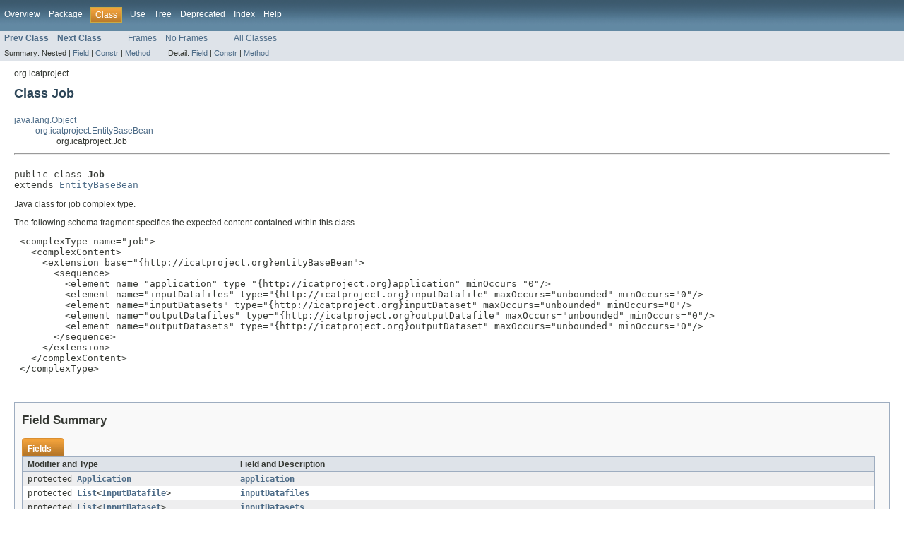

--- FILE ---
content_type: text/html; charset=UTF-8
request_url: https://repo.icatproject.org/site/icat/server/4.2.1/icat.client/apidocs/org/icatproject/Job.html
body_size: 25813
content:
<!DOCTYPE HTML PUBLIC "-//W3C//DTD HTML 4.01 Transitional//EN" "http://www.w3.org/TR/html4/loose.dtd">
<!-- NewPage -->
<html lang="en">
<head>
<!-- Generated by javadoc (version 1.7.0_03) on Tue Sep 11 11:36:07 BST 2012 -->
<meta http-equiv="Content-Type" content="text/html" charset="UTF-8">
<title>Job (ICAT Java Client 4.2.1 API)</title>
<meta name="date" content="2012-09-11">
<link rel="stylesheet" type="text/css" href="../../stylesheet.css" title="Style">
</head>
<body>
<script type="text/javascript"><!--
    if (location.href.indexOf('is-external=true') == -1) {
        parent.document.title="Job (ICAT Java Client 4.2.1 API)";
    }
//-->
</script>
<noscript>
<div>JavaScript is disabled on your browser.</div>
</noscript>
<!-- ========= START OF TOP NAVBAR ======= -->
<div class="topNav"><a name="navbar_top">
<!--   -->
</a><a href="#skip-navbar_top" title="Skip navigation links"></a><a name="navbar_top_firstrow">
<!--   -->
</a>
<ul class="navList" title="Navigation">
<li><a href="../../overview-summary.html">Overview</a></li>
<li><a href="package-summary.html">Package</a></li>
<li class="navBarCell1Rev">Class</li>
<li><a href="class-use/Job.html">Use</a></li>
<li><a href="package-tree.html">Tree</a></li>
<li><a href="../../deprecated-list.html">Deprecated</a></li>
<li><a href="../../index-all.html">Index</a></li>
<li><a href="../../help-doc.html">Help</a></li>
</ul>
</div>
<div class="subNav">
<ul class="navList">
<li><a href="../../org/icatproject/InvestigationUser.html" title="class in org.icatproject"><span class="strong">Prev Class</span></a></li>
<li><a href="../../org/icatproject/Keyword.html" title="class in org.icatproject"><span class="strong">Next Class</span></a></li>
</ul>
<ul class="navList">
<li><a href="../../index.html?org/icatproject/Job.html" target="_top">Frames</a></li>
<li><a href="Job.html" target="_top">No Frames</a></li>
</ul>
<ul class="navList" id="allclasses_navbar_top">
<li><a href="../../allclasses-noframe.html">All Classes</a></li>
</ul>
<div>
<script type="text/javascript"><!--
  allClassesLink = document.getElementById("allclasses_navbar_top");
  if(window==top) {
    allClassesLink.style.display = "block";
  }
  else {
    allClassesLink.style.display = "none";
  }
  //-->
</script>
</div>
<div>
<ul class="subNavList">
<li>Summary:&nbsp;</li>
<li>Nested&nbsp;|&nbsp;</li>
<li><a href="#field_summary">Field</a>&nbsp;|&nbsp;</li>
<li><a href="#constructor_summary">Constr</a>&nbsp;|&nbsp;</li>
<li><a href="#method_summary">Method</a></li>
</ul>
<ul class="subNavList">
<li>Detail:&nbsp;</li>
<li><a href="#field_detail">Field</a>&nbsp;|&nbsp;</li>
<li><a href="#constructor_detail">Constr</a>&nbsp;|&nbsp;</li>
<li><a href="#method_detail">Method</a></li>
</ul>
</div>
<a name="skip-navbar_top">
<!--   -->
</a></div>
<!-- ========= END OF TOP NAVBAR ========= -->
<!-- ======== START OF CLASS DATA ======== -->
<div class="header">
<div class="subTitle">org.icatproject</div>
<h2 title="Class Job" class="title">Class Job</h2>
</div>
<div class="contentContainer">
<ul class="inheritance">
<li><a href="http://download.oracle.com/javase/6/docs/api/java/lang/Object.html?is-external=true" title="class or interface in java.lang">java.lang.Object</a></li>
<li>
<ul class="inheritance">
<li><a href="../../org/icatproject/EntityBaseBean.html" title="class in org.icatproject">org.icatproject.EntityBaseBean</a></li>
<li>
<ul class="inheritance">
<li>org.icatproject.Job</li>
</ul>
</li>
</ul>
</li>
</ul>
<div class="description">
<ul class="blockList">
<li class="blockList">
<hr>
<br>
<pre>public class <span class="strong">Job</span>
extends <a href="../../org/icatproject/EntityBaseBean.html" title="class in org.icatproject">EntityBaseBean</a></pre>
<div class="block"><p>Java class for job complex type.
 
 <p>The following schema fragment specifies the expected content contained within this class.
 
 <pre>
 &lt;complexType name="job">
   &lt;complexContent>
     &lt;extension base="{http://icatproject.org}entityBaseBean">
       &lt;sequence>
         &lt;element name="application" type="{http://icatproject.org}application" minOccurs="0"/>
         &lt;element name="inputDatafiles" type="{http://icatproject.org}inputDatafile" maxOccurs="unbounded" minOccurs="0"/>
         &lt;element name="inputDatasets" type="{http://icatproject.org}inputDataset" maxOccurs="unbounded" minOccurs="0"/>
         &lt;element name="outputDatafiles" type="{http://icatproject.org}outputDatafile" maxOccurs="unbounded" minOccurs="0"/>
         &lt;element name="outputDatasets" type="{http://icatproject.org}outputDataset" maxOccurs="unbounded" minOccurs="0"/>
       &lt;/sequence>
     &lt;/extension>
   &lt;/complexContent>
 &lt;/complexType>
 </pre></div>
</li>
</ul>
</div>
<div class="summary">
<ul class="blockList">
<li class="blockList">
<!-- =========== FIELD SUMMARY =========== -->
<ul class="blockList">
<li class="blockList"><a name="field_summary">
<!--   -->
</a>
<h3>Field Summary</h3>
<table class="overviewSummary" border="0" cellpadding="3" cellspacing="0" summary="Field Summary table, listing fields, and an explanation">
<caption><span>Fields</span><span class="tabEnd">&nbsp;</span></caption>
<tr>
<th class="colFirst" scope="col">Modifier and Type</th>
<th class="colLast" scope="col">Field and Description</th>
</tr>
<tr class="altColor">
<td class="colFirst"><code>protected <a href="../../org/icatproject/Application.html" title="class in org.icatproject">Application</a></code></td>
<td class="colLast"><code><strong><a href="../../org/icatproject/Job.html#application">application</a></strong></code>&nbsp;</td>
</tr>
<tr class="rowColor">
<td class="colFirst"><code>protected <a href="http://download.oracle.com/javase/6/docs/api/java/util/List.html?is-external=true" title="class or interface in java.util">List</a>&lt;<a href="../../org/icatproject/InputDatafile.html" title="class in org.icatproject">InputDatafile</a>&gt;</code></td>
<td class="colLast"><code><strong><a href="../../org/icatproject/Job.html#inputDatafiles">inputDatafiles</a></strong></code>&nbsp;</td>
</tr>
<tr class="altColor">
<td class="colFirst"><code>protected <a href="http://download.oracle.com/javase/6/docs/api/java/util/List.html?is-external=true" title="class or interface in java.util">List</a>&lt;<a href="../../org/icatproject/InputDataset.html" title="class in org.icatproject">InputDataset</a>&gt;</code></td>
<td class="colLast"><code><strong><a href="../../org/icatproject/Job.html#inputDatasets">inputDatasets</a></strong></code>&nbsp;</td>
</tr>
<tr class="rowColor">
<td class="colFirst"><code>protected <a href="http://download.oracle.com/javase/6/docs/api/java/util/List.html?is-external=true" title="class or interface in java.util">List</a>&lt;<a href="../../org/icatproject/OutputDatafile.html" title="class in org.icatproject">OutputDatafile</a>&gt;</code></td>
<td class="colLast"><code><strong><a href="../../org/icatproject/Job.html#outputDatafiles">outputDatafiles</a></strong></code>&nbsp;</td>
</tr>
<tr class="altColor">
<td class="colFirst"><code>protected <a href="http://download.oracle.com/javase/6/docs/api/java/util/List.html?is-external=true" title="class or interface in java.util">List</a>&lt;<a href="../../org/icatproject/OutputDataset.html" title="class in org.icatproject">OutputDataset</a>&gt;</code></td>
<td class="colLast"><code><strong><a href="../../org/icatproject/Job.html#outputDatasets">outputDatasets</a></strong></code>&nbsp;</td>
</tr>
</table>
<ul class="blockList">
<li class="blockList"><a name="fields_inherited_from_class_org.icatproject.EntityBaseBean">
<!--   -->
</a>
<h3>Fields inherited from class&nbsp;org.icatproject.<a href="../../org/icatproject/EntityBaseBean.html" title="class in org.icatproject">EntityBaseBean</a></h3>
<code><a href="../../org/icatproject/EntityBaseBean.html#createId">createId</a>, <a href="../../org/icatproject/EntityBaseBean.html#createTime">createTime</a>, <a href="../../org/icatproject/EntityBaseBean.html#id">id</a>, <a href="../../org/icatproject/EntityBaseBean.html#modId">modId</a>, <a href="../../org/icatproject/EntityBaseBean.html#modTime">modTime</a></code></li>
</ul>
</li>
</ul>
<!-- ======== CONSTRUCTOR SUMMARY ======== -->
<ul class="blockList">
<li class="blockList"><a name="constructor_summary">
<!--   -->
</a>
<h3>Constructor Summary</h3>
<table class="overviewSummary" border="0" cellpadding="3" cellspacing="0" summary="Constructor Summary table, listing constructors, and an explanation">
<caption><span>Constructors</span><span class="tabEnd">&nbsp;</span></caption>
<tr>
<th class="colOne" scope="col">Constructor and Description</th>
</tr>
<tr class="altColor">
<td class="colOne"><code><strong><a href="../../org/icatproject/Job.html#Job()">Job</a></strong>()</code>&nbsp;</td>
</tr>
</table>
</li>
</ul>
<!-- ========== METHOD SUMMARY =========== -->
<ul class="blockList">
<li class="blockList"><a name="method_summary">
<!--   -->
</a>
<h3>Method Summary</h3>
<table class="overviewSummary" border="0" cellpadding="3" cellspacing="0" summary="Method Summary table, listing methods, and an explanation">
<caption><span>Methods</span><span class="tabEnd">&nbsp;</span></caption>
<tr>
<th class="colFirst" scope="col">Modifier and Type</th>
<th class="colLast" scope="col">Method and Description</th>
</tr>
<tr class="altColor">
<td class="colFirst"><code><a href="../../org/icatproject/Application.html" title="class in org.icatproject">Application</a></code></td>
<td class="colLast"><code><strong><a href="../../org/icatproject/Job.html#getApplication()">getApplication</a></strong>()</code>
<div class="block">Gets the value of the application property.</div>
</td>
</tr>
<tr class="rowColor">
<td class="colFirst"><code><a href="http://download.oracle.com/javase/6/docs/api/java/util/List.html?is-external=true" title="class or interface in java.util">List</a>&lt;<a href="../../org/icatproject/InputDatafile.html" title="class in org.icatproject">InputDatafile</a>&gt;</code></td>
<td class="colLast"><code><strong><a href="../../org/icatproject/Job.html#getInputDatafiles()">getInputDatafiles</a></strong>()</code>
<div class="block">Gets the value of the inputDatafiles property.</div>
</td>
</tr>
<tr class="altColor">
<td class="colFirst"><code><a href="http://download.oracle.com/javase/6/docs/api/java/util/List.html?is-external=true" title="class or interface in java.util">List</a>&lt;<a href="../../org/icatproject/InputDataset.html" title="class in org.icatproject">InputDataset</a>&gt;</code></td>
<td class="colLast"><code><strong><a href="../../org/icatproject/Job.html#getInputDatasets()">getInputDatasets</a></strong>()</code>
<div class="block">Gets the value of the inputDatasets property.</div>
</td>
</tr>
<tr class="rowColor">
<td class="colFirst"><code><a href="http://download.oracle.com/javase/6/docs/api/java/util/List.html?is-external=true" title="class or interface in java.util">List</a>&lt;<a href="../../org/icatproject/OutputDatafile.html" title="class in org.icatproject">OutputDatafile</a>&gt;</code></td>
<td class="colLast"><code><strong><a href="../../org/icatproject/Job.html#getOutputDatafiles()">getOutputDatafiles</a></strong>()</code>
<div class="block">Gets the value of the outputDatafiles property.</div>
</td>
</tr>
<tr class="altColor">
<td class="colFirst"><code><a href="http://download.oracle.com/javase/6/docs/api/java/util/List.html?is-external=true" title="class or interface in java.util">List</a>&lt;<a href="../../org/icatproject/OutputDataset.html" title="class in org.icatproject">OutputDataset</a>&gt;</code></td>
<td class="colLast"><code><strong><a href="../../org/icatproject/Job.html#getOutputDatasets()">getOutputDatasets</a></strong>()</code>
<div class="block">Gets the value of the outputDatasets property.</div>
</td>
</tr>
<tr class="rowColor">
<td class="colFirst"><code>void</code></td>
<td class="colLast"><code><strong><a href="../../org/icatproject/Job.html#setApplication(org.icatproject.Application)">setApplication</a></strong>(<a href="../../org/icatproject/Application.html" title="class in org.icatproject">Application</a>&nbsp;value)</code>
<div class="block">Sets the value of the application property.</div>
</td>
</tr>
</table>
<ul class="blockList">
<li class="blockList"><a name="methods_inherited_from_class_org.icatproject.EntityBaseBean">
<!--   -->
</a>
<h3>Methods inherited from class&nbsp;org.icatproject.<a href="../../org/icatproject/EntityBaseBean.html" title="class in org.icatproject">EntityBaseBean</a></h3>
<code><a href="../../org/icatproject/EntityBaseBean.html#getCreateId()">getCreateId</a>, <a href="../../org/icatproject/EntityBaseBean.html#getCreateTime()">getCreateTime</a>, <a href="../../org/icatproject/EntityBaseBean.html#getId()">getId</a>, <a href="../../org/icatproject/EntityBaseBean.html#getModId()">getModId</a>, <a href="../../org/icatproject/EntityBaseBean.html#getModTime()">getModTime</a>, <a href="../../org/icatproject/EntityBaseBean.html#setCreateId(java.lang.String)">setCreateId</a>, <a href="../../org/icatproject/EntityBaseBean.html#setCreateTime(javax.xml.datatype.XMLGregorianCalendar)">setCreateTime</a>, <a href="../../org/icatproject/EntityBaseBean.html#setId(java.lang.Long)">setId</a>, <a href="../../org/icatproject/EntityBaseBean.html#setModId(java.lang.String)">setModId</a>, <a href="../../org/icatproject/EntityBaseBean.html#setModTime(javax.xml.datatype.XMLGregorianCalendar)">setModTime</a></code></li>
</ul>
<ul class="blockList">
<li class="blockList"><a name="methods_inherited_from_class_java.lang.Object">
<!--   -->
</a>
<h3>Methods inherited from class&nbsp;java.lang.<a href="http://download.oracle.com/javase/6/docs/api/java/lang/Object.html?is-external=true" title="class or interface in java.lang">Object</a></h3>
<code><a href="http://download.oracle.com/javase/6/docs/api/java/lang/Object.html?is-external=true#clone()" title="class or interface in java.lang">clone</a>, <a href="http://download.oracle.com/javase/6/docs/api/java/lang/Object.html?is-external=true#equals(java.lang.Object)" title="class or interface in java.lang">equals</a>, <a href="http://download.oracle.com/javase/6/docs/api/java/lang/Object.html?is-external=true#finalize()" title="class or interface in java.lang">finalize</a>, <a href="http://download.oracle.com/javase/6/docs/api/java/lang/Object.html?is-external=true#getClass()" title="class or interface in java.lang">getClass</a>, <a href="http://download.oracle.com/javase/6/docs/api/java/lang/Object.html?is-external=true#hashCode()" title="class or interface in java.lang">hashCode</a>, <a href="http://download.oracle.com/javase/6/docs/api/java/lang/Object.html?is-external=true#notify()" title="class or interface in java.lang">notify</a>, <a href="http://download.oracle.com/javase/6/docs/api/java/lang/Object.html?is-external=true#notifyAll()" title="class or interface in java.lang">notifyAll</a>, <a href="http://download.oracle.com/javase/6/docs/api/java/lang/Object.html?is-external=true#toString()" title="class or interface in java.lang">toString</a>, <a href="http://download.oracle.com/javase/6/docs/api/java/lang/Object.html?is-external=true#wait()" title="class or interface in java.lang">wait</a>, <a href="http://download.oracle.com/javase/6/docs/api/java/lang/Object.html?is-external=true#wait(long)" title="class or interface in java.lang">wait</a>, <a href="http://download.oracle.com/javase/6/docs/api/java/lang/Object.html?is-external=true#wait(long, int)" title="class or interface in java.lang">wait</a></code></li>
</ul>
</li>
</ul>
</li>
</ul>
</div>
<div class="details">
<ul class="blockList">
<li class="blockList">
<!-- ============ FIELD DETAIL =========== -->
<ul class="blockList">
<li class="blockList"><a name="field_detail">
<!--   -->
</a>
<h3>Field Detail</h3>
<a name="application">
<!--   -->
</a>
<ul class="blockList">
<li class="blockList">
<h4>application</h4>
<pre>protected&nbsp;<a href="../../org/icatproject/Application.html" title="class in org.icatproject">Application</a> application</pre>
</li>
</ul>
<a name="inputDatafiles">
<!--   -->
</a>
<ul class="blockList">
<li class="blockList">
<h4>inputDatafiles</h4>
<pre>protected&nbsp;<a href="http://download.oracle.com/javase/6/docs/api/java/util/List.html?is-external=true" title="class or interface in java.util">List</a>&lt;<a href="../../org/icatproject/InputDatafile.html" title="class in org.icatproject">InputDatafile</a>&gt; inputDatafiles</pre>
</li>
</ul>
<a name="inputDatasets">
<!--   -->
</a>
<ul class="blockList">
<li class="blockList">
<h4>inputDatasets</h4>
<pre>protected&nbsp;<a href="http://download.oracle.com/javase/6/docs/api/java/util/List.html?is-external=true" title="class or interface in java.util">List</a>&lt;<a href="../../org/icatproject/InputDataset.html" title="class in org.icatproject">InputDataset</a>&gt; inputDatasets</pre>
</li>
</ul>
<a name="outputDatafiles">
<!--   -->
</a>
<ul class="blockList">
<li class="blockList">
<h4>outputDatafiles</h4>
<pre>protected&nbsp;<a href="http://download.oracle.com/javase/6/docs/api/java/util/List.html?is-external=true" title="class or interface in java.util">List</a>&lt;<a href="../../org/icatproject/OutputDatafile.html" title="class in org.icatproject">OutputDatafile</a>&gt; outputDatafiles</pre>
</li>
</ul>
<a name="outputDatasets">
<!--   -->
</a>
<ul class="blockListLast">
<li class="blockList">
<h4>outputDatasets</h4>
<pre>protected&nbsp;<a href="http://download.oracle.com/javase/6/docs/api/java/util/List.html?is-external=true" title="class or interface in java.util">List</a>&lt;<a href="../../org/icatproject/OutputDataset.html" title="class in org.icatproject">OutputDataset</a>&gt; outputDatasets</pre>
</li>
</ul>
</li>
</ul>
<!-- ========= CONSTRUCTOR DETAIL ======== -->
<ul class="blockList">
<li class="blockList"><a name="constructor_detail">
<!--   -->
</a>
<h3>Constructor Detail</h3>
<a name="Job()">
<!--   -->
</a>
<ul class="blockListLast">
<li class="blockList">
<h4>Job</h4>
<pre>public&nbsp;Job()</pre>
</li>
</ul>
</li>
</ul>
<!-- ============ METHOD DETAIL ========== -->
<ul class="blockList">
<li class="blockList"><a name="method_detail">
<!--   -->
</a>
<h3>Method Detail</h3>
<a name="getApplication()">
<!--   -->
</a>
<ul class="blockList">
<li class="blockList">
<h4>getApplication</h4>
<pre>public&nbsp;<a href="../../org/icatproject/Application.html" title="class in org.icatproject">Application</a>&nbsp;getApplication()</pre>
<div class="block">Gets the value of the application property.</div>
<dl><dt><span class="strong">Returns:</span></dt><dd>possible object is
     <a href="../../org/icatproject/Application.html" title="class in org.icatproject"><code>Application</code></a></dd></dl>
</li>
</ul>
<a name="setApplication(org.icatproject.Application)">
<!--   -->
</a>
<ul class="blockList">
<li class="blockList">
<h4>setApplication</h4>
<pre>public&nbsp;void&nbsp;setApplication(<a href="../../org/icatproject/Application.html" title="class in org.icatproject">Application</a>&nbsp;value)</pre>
<div class="block">Sets the value of the application property.</div>
<dl><dt><span class="strong">Parameters:</span></dt><dd><code>value</code> - allowed object is
     <a href="../../org/icatproject/Application.html" title="class in org.icatproject"><code>Application</code></a></dd></dl>
</li>
</ul>
<a name="getInputDatafiles()">
<!--   -->
</a>
<ul class="blockList">
<li class="blockList">
<h4>getInputDatafiles</h4>
<pre>public&nbsp;<a href="http://download.oracle.com/javase/6/docs/api/java/util/List.html?is-external=true" title="class or interface in java.util">List</a>&lt;<a href="../../org/icatproject/InputDatafile.html" title="class in org.icatproject">InputDatafile</a>&gt;&nbsp;getInputDatafiles()</pre>
<div class="block">Gets the value of the inputDatafiles property.
 
 <p>
 This accessor method returns a reference to the live list,
 not a snapshot. Therefore any modification you make to the
 returned list will be present inside the JAXB object.
 This is why there is not a <CODE>set</CODE> method for the inputDatafiles property.
 
 <p>
 For example, to add a new item, do as follows:
 <pre>
    getInputDatafiles().add(newItem);
 </pre>
 
 
 <p>
 Objects of the following type(s) are allowed in the list
 <a href="../../org/icatproject/InputDatafile.html" title="class in org.icatproject"><code>InputDatafile</code></a></div>
</li>
</ul>
<a name="getInputDatasets()">
<!--   -->
</a>
<ul class="blockList">
<li class="blockList">
<h4>getInputDatasets</h4>
<pre>public&nbsp;<a href="http://download.oracle.com/javase/6/docs/api/java/util/List.html?is-external=true" title="class or interface in java.util">List</a>&lt;<a href="../../org/icatproject/InputDataset.html" title="class in org.icatproject">InputDataset</a>&gt;&nbsp;getInputDatasets()</pre>
<div class="block">Gets the value of the inputDatasets property.
 
 <p>
 This accessor method returns a reference to the live list,
 not a snapshot. Therefore any modification you make to the
 returned list will be present inside the JAXB object.
 This is why there is not a <CODE>set</CODE> method for the inputDatasets property.
 
 <p>
 For example, to add a new item, do as follows:
 <pre>
    getInputDatasets().add(newItem);
 </pre>
 
 
 <p>
 Objects of the following type(s) are allowed in the list
 <a href="../../org/icatproject/InputDataset.html" title="class in org.icatproject"><code>InputDataset</code></a></div>
</li>
</ul>
<a name="getOutputDatafiles()">
<!--   -->
</a>
<ul class="blockList">
<li class="blockList">
<h4>getOutputDatafiles</h4>
<pre>public&nbsp;<a href="http://download.oracle.com/javase/6/docs/api/java/util/List.html?is-external=true" title="class or interface in java.util">List</a>&lt;<a href="../../org/icatproject/OutputDatafile.html" title="class in org.icatproject">OutputDatafile</a>&gt;&nbsp;getOutputDatafiles()</pre>
<div class="block">Gets the value of the outputDatafiles property.
 
 <p>
 This accessor method returns a reference to the live list,
 not a snapshot. Therefore any modification you make to the
 returned list will be present inside the JAXB object.
 This is why there is not a <CODE>set</CODE> method for the outputDatafiles property.
 
 <p>
 For example, to add a new item, do as follows:
 <pre>
    getOutputDatafiles().add(newItem);
 </pre>
 
 
 <p>
 Objects of the following type(s) are allowed in the list
 <a href="../../org/icatproject/OutputDatafile.html" title="class in org.icatproject"><code>OutputDatafile</code></a></div>
</li>
</ul>
<a name="getOutputDatasets()">
<!--   -->
</a>
<ul class="blockListLast">
<li class="blockList">
<h4>getOutputDatasets</h4>
<pre>public&nbsp;<a href="http://download.oracle.com/javase/6/docs/api/java/util/List.html?is-external=true" title="class or interface in java.util">List</a>&lt;<a href="../../org/icatproject/OutputDataset.html" title="class in org.icatproject">OutputDataset</a>&gt;&nbsp;getOutputDatasets()</pre>
<div class="block">Gets the value of the outputDatasets property.
 
 <p>
 This accessor method returns a reference to the live list,
 not a snapshot. Therefore any modification you make to the
 returned list will be present inside the JAXB object.
 This is why there is not a <CODE>set</CODE> method for the outputDatasets property.
 
 <p>
 For example, to add a new item, do as follows:
 <pre>
    getOutputDatasets().add(newItem);
 </pre>
 
 
 <p>
 Objects of the following type(s) are allowed in the list
 <a href="../../org/icatproject/OutputDataset.html" title="class in org.icatproject"><code>OutputDataset</code></a></div>
</li>
</ul>
</li>
</ul>
</li>
</ul>
</div>
</div>
<!-- ========= END OF CLASS DATA ========= -->
<!-- ======= START OF BOTTOM NAVBAR ====== -->
<div class="bottomNav"><a name="navbar_bottom">
<!--   -->
</a><a href="#skip-navbar_bottom" title="Skip navigation links"></a><a name="navbar_bottom_firstrow">
<!--   -->
</a>
<ul class="navList" title="Navigation">
<li><a href="../../overview-summary.html">Overview</a></li>
<li><a href="package-summary.html">Package</a></li>
<li class="navBarCell1Rev">Class</li>
<li><a href="class-use/Job.html">Use</a></li>
<li><a href="package-tree.html">Tree</a></li>
<li><a href="../../deprecated-list.html">Deprecated</a></li>
<li><a href="../../index-all.html">Index</a></li>
<li><a href="../../help-doc.html">Help</a></li>
</ul>
</div>
<div class="subNav">
<ul class="navList">
<li><a href="../../org/icatproject/InvestigationUser.html" title="class in org.icatproject"><span class="strong">Prev Class</span></a></li>
<li><a href="../../org/icatproject/Keyword.html" title="class in org.icatproject"><span class="strong">Next Class</span></a></li>
</ul>
<ul class="navList">
<li><a href="../../index.html?org/icatproject/Job.html" target="_top">Frames</a></li>
<li><a href="Job.html" target="_top">No Frames</a></li>
</ul>
<ul class="navList" id="allclasses_navbar_bottom">
<li><a href="../../allclasses-noframe.html">All Classes</a></li>
</ul>
<div>
<script type="text/javascript"><!--
  allClassesLink = document.getElementById("allclasses_navbar_bottom");
  if(window==top) {
    allClassesLink.style.display = "block";
  }
  else {
    allClassesLink.style.display = "none";
  }
  //-->
</script>
</div>
<div>
<ul class="subNavList">
<li>Summary:&nbsp;</li>
<li>Nested&nbsp;|&nbsp;</li>
<li><a href="#field_summary">Field</a>&nbsp;|&nbsp;</li>
<li><a href="#constructor_summary">Constr</a>&nbsp;|&nbsp;</li>
<li><a href="#method_summary">Method</a></li>
</ul>
<ul class="subNavList">
<li>Detail:&nbsp;</li>
<li><a href="#field_detail">Field</a>&nbsp;|&nbsp;</li>
<li><a href="#constructor_detail">Constr</a>&nbsp;|&nbsp;</li>
<li><a href="#method_detail">Method</a></li>
</ul>
</div>
<a name="skip-navbar_bottom">
<!--   -->
</a></div>
<!-- ======== END OF BOTTOM NAVBAR ======= -->
<p class="legalCopy"><small>Copyright &#169; 2012 <a href="http://www.icatproject.org">The ICAT Collaboration</a>. All Rights Reserved.</small></p>
</body>
</html>
